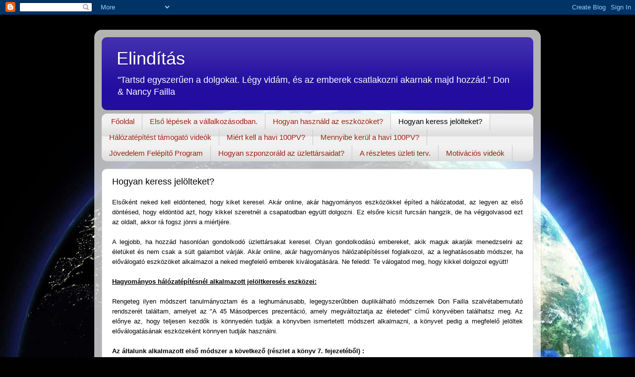

--- FILE ---
content_type: text/html; charset=UTF-8
request_url: https://mlm-elinditas.blogspot.com/p/hogyan-keress-jelolteket.html
body_size: 14159
content:
<!DOCTYPE html>
<html class='v2' dir='ltr' lang='hu'>
<head>
<link href='https://www.blogger.com/static/v1/widgets/335934321-css_bundle_v2.css' rel='stylesheet' type='text/css'/>
<meta content='width=1100' name='viewport'/>
<meta content='text/html; charset=UTF-8' http-equiv='Content-Type'/>
<meta content='blogger' name='generator'/>
<link href='https://mlm-elinditas.blogspot.com/favicon.ico' rel='icon' type='image/x-icon'/>
<link href='http://mlm-elinditas.blogspot.com/p/hogyan-keress-jelolteket.html' rel='canonical'/>
<link rel="alternate" type="application/atom+xml" title="Elindítás - Atom" href="https://mlm-elinditas.blogspot.com/feeds/posts/default" />
<link rel="alternate" type="application/rss+xml" title="Elindítás - RSS" href="https://mlm-elinditas.blogspot.com/feeds/posts/default?alt=rss" />
<link rel="service.post" type="application/atom+xml" title="Elindítás - Atom" href="https://draft.blogger.com/feeds/8748132241769118474/posts/default" />
<!--Can't find substitution for tag [blog.ieCssRetrofitLinks]-->
<meta content='http://mlm-elinditas.blogspot.com/p/hogyan-keress-jelolteket.html' property='og:url'/>
<meta content='Hogyan keress jelölteket?' property='og:title'/>
<meta content='Elsőként neked kell eldöntened, hogy kiket keresel. Akár online, akár hagyományos eszközökkel építed a hálózatodat, az legyen az első döntés...' property='og:description'/>
<title>Elindítás: Hogyan keress jelölteket?</title>
<style id='page-skin-1' type='text/css'><!--
/*-----------------------------------------------
Blogger Template Style
Name:     Picture Window
Designer: Blogger
URL:      www.blogger.com
----------------------------------------------- */
/* Content
----------------------------------------------- */
body {
font: normal normal 15px Arial, Tahoma, Helvetica, FreeSans, sans-serif;
color: #000000;
background: #010101 url(//themes.googleusercontent.com/image?id=1f-p4d2MS_T8qP_40US1-noQRizaQ_2OtaFi66bAkuKLLkaaBJGuFTmrkvYxWGgzDXvIG) no-repeat fixed top center /* Credit: enot-poloskun (http://www.istockphoto.com/googleimages.php?id=6222599&platform=blogger) */;
}
html body .region-inner {
min-width: 0;
max-width: 100%;
width: auto;
}
.content-outer {
font-size: 90%;
}
a:link {
text-decoration:none;
color: #000000;
}
a:visited {
text-decoration:none;
color: #000000;
}
a:hover {
text-decoration:underline;
color: #a0230d;
}
.content-outer {
background: transparent url(//www.blogblog.com/1kt/transparent/white80.png) repeat scroll top left;
-moz-border-radius: 15px;
-webkit-border-radius: 15px;
-goog-ms-border-radius: 15px;
border-radius: 15px;
-moz-box-shadow: 0 0 3px rgba(0, 0, 0, .15);
-webkit-box-shadow: 0 0 3px rgba(0, 0, 0, .15);
-goog-ms-box-shadow: 0 0 3px rgba(0, 0, 0, .15);
box-shadow: 0 0 3px rgba(0, 0, 0, .15);
margin: 30px auto;
}
.content-inner {
padding: 15px;
}
/* Header
----------------------------------------------- */
.header-outer {
background: #220da0 url(//www.blogblog.com/1kt/transparent/header_gradient_shade.png) repeat-x scroll top left;
_background-image: none;
color: #ffffff;
-moz-border-radius: 10px;
-webkit-border-radius: 10px;
-goog-ms-border-radius: 10px;
border-radius: 10px;
}
.Header img, .Header #header-inner {
-moz-border-radius: 10px;
-webkit-border-radius: 10px;
-goog-ms-border-radius: 10px;
border-radius: 10px;
}
.header-inner .Header .titlewrapper,
.header-inner .Header .descriptionwrapper {
padding-left: 30px;
padding-right: 30px;
}
.Header h1 {
font: normal normal 36px Arial, Tahoma, Helvetica, FreeSans, sans-serif;
text-shadow: 1px 1px 3px rgba(0, 0, 0, 0.3);
}
.Header h1 a {
color: #ffffff;
}
.Header .description {
font-size: 130%;
}
/* Tabs
----------------------------------------------- */
.tabs-inner {
margin: .5em 0 0;
padding: 0;
}
.tabs-inner .section {
margin: 0;
}
.tabs-inner .widget ul {
padding: 0;
background: #f1f1f1 url(//www.blogblog.com/1kt/transparent/tabs_gradient_shade.png) repeat scroll bottom;
-moz-border-radius: 10px;
-webkit-border-radius: 10px;
-goog-ms-border-radius: 10px;
border-radius: 10px;
}
.tabs-inner .widget li {
border: none;
}
.tabs-inner .widget li a {
display: inline-block;
padding: .5em 1em;
margin-right: 0;
color: #992211;
font: normal normal 15px Arial, Tahoma, Helvetica, FreeSans, sans-serif;
-moz-border-radius: 0 0 0 0;
-webkit-border-top-left-radius: 0;
-webkit-border-top-right-radius: 0;
-goog-ms-border-radius: 0 0 0 0;
border-radius: 0 0 0 0;
background: transparent none no-repeat scroll top left;
border-right: 1px solid #c6c6c6;
}
.tabs-inner .widget li:first-child a {
padding-left: 1.25em;
-moz-border-radius-topleft: 10px;
-moz-border-radius-bottomleft: 10px;
-webkit-border-top-left-radius: 10px;
-webkit-border-bottom-left-radius: 10px;
-goog-ms-border-top-left-radius: 10px;
-goog-ms-border-bottom-left-radius: 10px;
border-top-left-radius: 10px;
border-bottom-left-radius: 10px;
}
.tabs-inner .widget li.selected a,
.tabs-inner .widget li a:hover {
position: relative;
z-index: 1;
background: #ffffff url(//www.blogblog.com/1kt/transparent/tabs_gradient_shade.png) repeat scroll bottom;
color: #000000;
-moz-box-shadow: 0 0 0 rgba(0, 0, 0, .15);
-webkit-box-shadow: 0 0 0 rgba(0, 0, 0, .15);
-goog-ms-box-shadow: 0 0 0 rgba(0, 0, 0, .15);
box-shadow: 0 0 0 rgba(0, 0, 0, .15);
}
/* Headings
----------------------------------------------- */
h2 {
font: bold normal 13px Arial, Tahoma, Helvetica, FreeSans, sans-serif;
text-transform: uppercase;
color: #474747;
margin: .5em 0;
}
/* Main
----------------------------------------------- */
.main-outer {
background: transparent none repeat scroll top center;
-moz-border-radius: 0 0 0 0;
-webkit-border-top-left-radius: 0;
-webkit-border-top-right-radius: 0;
-webkit-border-bottom-left-radius: 0;
-webkit-border-bottom-right-radius: 0;
-goog-ms-border-radius: 0 0 0 0;
border-radius: 0 0 0 0;
-moz-box-shadow: 0 0 0 rgba(0, 0, 0, .15);
-webkit-box-shadow: 0 0 0 rgba(0, 0, 0, .15);
-goog-ms-box-shadow: 0 0 0 rgba(0, 0, 0, .15);
box-shadow: 0 0 0 rgba(0, 0, 0, .15);
}
.main-inner {
padding: 15px 5px 20px;
}
.main-inner .column-center-inner {
padding: 0 0;
}
.main-inner .column-left-inner {
padding-left: 0;
}
.main-inner .column-right-inner {
padding-right: 0;
}
/* Posts
----------------------------------------------- */
h3.post-title {
margin: 0;
font: normal normal 18px Arial, Tahoma, Helvetica, FreeSans, sans-serif;
}
.comments h4 {
margin: 1em 0 0;
font: normal normal 18px Arial, Tahoma, Helvetica, FreeSans, sans-serif;
}
.date-header span {
color: #000000;
}
.post-outer {
background-color: #ffffff;
border: solid 1px #d8d8d8;
-moz-border-radius: 10px;
-webkit-border-radius: 10px;
border-radius: 10px;
-goog-ms-border-radius: 10px;
padding: 15px 20px;
margin: 0 -20px 20px;
}
.post-body {
line-height: 1.4;
font-size: 110%;
position: relative;
}
.post-header {
margin: 0 0 1.5em;
color: #8e8e8e;
line-height: 1.6;
}
.post-footer {
margin: .5em 0 0;
color: #8e8e8e;
line-height: 1.6;
}
#blog-pager {
font-size: 140%
}
#comments .comment-author {
padding-top: 1.5em;
border-top: dashed 1px #ccc;
border-top: dashed 1px rgba(128, 128, 128, .5);
background-position: 0 1.5em;
}
#comments .comment-author:first-child {
padding-top: 0;
border-top: none;
}
.avatar-image-container {
margin: .2em 0 0;
}
/* Comments
----------------------------------------------- */
.comments .comments-content .icon.blog-author {
background-repeat: no-repeat;
background-image: url([data-uri]);
}
.comments .comments-content .loadmore a {
border-top: 1px solid #a0230d;
border-bottom: 1px solid #a0230d;
}
.comments .continue {
border-top: 2px solid #a0230d;
}
/* Widgets
----------------------------------------------- */
.widget ul, .widget #ArchiveList ul.flat {
padding: 0;
list-style: none;
}
.widget ul li, .widget #ArchiveList ul.flat li {
border-top: dashed 1px #ccc;
border-top: dashed 1px rgba(128, 128, 128, .5);
}
.widget ul li:first-child, .widget #ArchiveList ul.flat li:first-child {
border-top: none;
}
.widget .post-body ul {
list-style: disc;
}
.widget .post-body ul li {
border: none;
}
/* Footer
----------------------------------------------- */
.footer-outer {
color:#e9e9e9;
background: transparent url(https://resources.blogblog.com/blogblog/data/1kt/transparent/black50.png) repeat scroll top left;
-moz-border-radius: 10px 10px 10px 10px;
-webkit-border-top-left-radius: 10px;
-webkit-border-top-right-radius: 10px;
-webkit-border-bottom-left-radius: 10px;
-webkit-border-bottom-right-radius: 10px;
-goog-ms-border-radius: 10px 10px 10px 10px;
border-radius: 10px 10px 10px 10px;
-moz-box-shadow: 0 0 0 rgba(0, 0, 0, .15);
-webkit-box-shadow: 0 0 0 rgba(0, 0, 0, .15);
-goog-ms-box-shadow: 0 0 0 rgba(0, 0, 0, .15);
box-shadow: 0 0 0 rgba(0, 0, 0, .15);
}
.footer-inner {
padding: 10px 5px 20px;
}
.footer-outer a {
color: #fff9d4;
}
.footer-outer a:visited {
color: #c6bf8e;
}
.footer-outer a:hover {
color: #ffffff;
}
.footer-outer .widget h2 {
color: #b4b4b4;
}
/* Mobile
----------------------------------------------- */
html body.mobile {
height: auto;
}
html body.mobile {
min-height: 480px;
background-size: 100% auto;
}
.mobile .body-fauxcolumn-outer {
background: transparent none repeat scroll top left;
}
html .mobile .mobile-date-outer, html .mobile .blog-pager {
border-bottom: none;
background: transparent none repeat scroll top center;
margin-bottom: 10px;
}
.mobile .date-outer {
background: transparent none repeat scroll top center;
}
.mobile .header-outer, .mobile .main-outer,
.mobile .post-outer, .mobile .footer-outer {
-moz-border-radius: 0;
-webkit-border-radius: 0;
-goog-ms-border-radius: 0;
border-radius: 0;
}
.mobile .content-outer,
.mobile .main-outer,
.mobile .post-outer {
background: inherit;
border: none;
}
.mobile .content-outer {
font-size: 100%;
}
.mobile-link-button {
background-color: #000000;
}
.mobile-link-button a:link, .mobile-link-button a:visited {
color: #ffffff;
}
.mobile-index-contents {
color: #000000;
}
.mobile .tabs-inner .PageList .widget-content {
background: #ffffff url(//www.blogblog.com/1kt/transparent/tabs_gradient_shade.png) repeat scroll bottom;
color: #000000;
}
.mobile .tabs-inner .PageList .widget-content .pagelist-arrow {
border-left: 1px solid #c6c6c6;
}

--></style>
<style id='template-skin-1' type='text/css'><!--
body {
min-width: 900px;
}
.content-outer, .content-fauxcolumn-outer, .region-inner {
min-width: 900px;
max-width: 900px;
_width: 900px;
}
.main-inner .columns {
padding-left: 0px;
padding-right: 0px;
}
.main-inner .fauxcolumn-center-outer {
left: 0px;
right: 0px;
/* IE6 does not respect left and right together */
_width: expression(this.parentNode.offsetWidth -
parseInt("0px") -
parseInt("0px") + 'px');
}
.main-inner .fauxcolumn-left-outer {
width: 0px;
}
.main-inner .fauxcolumn-right-outer {
width: 0px;
}
.main-inner .column-left-outer {
width: 0px;
right: 100%;
margin-left: -0px;
}
.main-inner .column-right-outer {
width: 0px;
margin-right: -0px;
}
#layout {
min-width: 0;
}
#layout .content-outer {
min-width: 0;
width: 800px;
}
#layout .region-inner {
min-width: 0;
width: auto;
}
body#layout div.add_widget {
padding: 8px;
}
body#layout div.add_widget a {
margin-left: 32px;
}
--></style>
<style>
    body {background-image:url(\/\/themes.googleusercontent.com\/image?id=1f-p4d2MS_T8qP_40US1-noQRizaQ_2OtaFi66bAkuKLLkaaBJGuFTmrkvYxWGgzDXvIG);}
    
@media (max-width: 200px) { body {background-image:url(\/\/themes.googleusercontent.com\/image?id=1f-p4d2MS_T8qP_40US1-noQRizaQ_2OtaFi66bAkuKLLkaaBJGuFTmrkvYxWGgzDXvIG&options=w200);}}
@media (max-width: 400px) and (min-width: 201px) { body {background-image:url(\/\/themes.googleusercontent.com\/image?id=1f-p4d2MS_T8qP_40US1-noQRizaQ_2OtaFi66bAkuKLLkaaBJGuFTmrkvYxWGgzDXvIG&options=w400);}}
@media (max-width: 800px) and (min-width: 401px) { body {background-image:url(\/\/themes.googleusercontent.com\/image?id=1f-p4d2MS_T8qP_40US1-noQRizaQ_2OtaFi66bAkuKLLkaaBJGuFTmrkvYxWGgzDXvIG&options=w800);}}
@media (max-width: 1200px) and (min-width: 801px) { body {background-image:url(\/\/themes.googleusercontent.com\/image?id=1f-p4d2MS_T8qP_40US1-noQRizaQ_2OtaFi66bAkuKLLkaaBJGuFTmrkvYxWGgzDXvIG&options=w1200);}}
/* Last tag covers anything over one higher than the previous max-size cap. */
@media (min-width: 1201px) { body {background-image:url(\/\/themes.googleusercontent.com\/image?id=1f-p4d2MS_T8qP_40US1-noQRizaQ_2OtaFi66bAkuKLLkaaBJGuFTmrkvYxWGgzDXvIG&options=w1600);}}
  </style>
<link href='https://draft.blogger.com/dyn-css/authorization.css?targetBlogID=8748132241769118474&amp;zx=21674820-ea16-4000-9486-25c50767c972' media='none' onload='if(media!=&#39;all&#39;)media=&#39;all&#39;' rel='stylesheet'/><noscript><link href='https://draft.blogger.com/dyn-css/authorization.css?targetBlogID=8748132241769118474&amp;zx=21674820-ea16-4000-9486-25c50767c972' rel='stylesheet'/></noscript>
<meta name='google-adsense-platform-account' content='ca-host-pub-1556223355139109'/>
<meta name='google-adsense-platform-domain' content='blogspot.com'/>

</head>
<body class='loading variant-shade'>
<div class='navbar section' id='navbar' name='Navbar'><div class='widget Navbar' data-version='1' id='Navbar1'><script type="text/javascript">
    function setAttributeOnload(object, attribute, val) {
      if(window.addEventListener) {
        window.addEventListener('load',
          function(){ object[attribute] = val; }, false);
      } else {
        window.attachEvent('onload', function(){ object[attribute] = val; });
      }
    }
  </script>
<div id="navbar-iframe-container"></div>
<script type="text/javascript" src="https://apis.google.com/js/platform.js"></script>
<script type="text/javascript">
      gapi.load("gapi.iframes:gapi.iframes.style.bubble", function() {
        if (gapi.iframes && gapi.iframes.getContext) {
          gapi.iframes.getContext().openChild({
              url: 'https://draft.blogger.com/navbar/8748132241769118474?pa\x3d8278620020705808990\x26origin\x3dhttps://mlm-elinditas.blogspot.com',
              where: document.getElementById("navbar-iframe-container"),
              id: "navbar-iframe"
          });
        }
      });
    </script><script type="text/javascript">
(function() {
var script = document.createElement('script');
script.type = 'text/javascript';
script.src = '//pagead2.googlesyndication.com/pagead/js/google_top_exp.js';
var head = document.getElementsByTagName('head')[0];
if (head) {
head.appendChild(script);
}})();
</script>
</div></div>
<div class='body-fauxcolumns'>
<div class='fauxcolumn-outer body-fauxcolumn-outer'>
<div class='cap-top'>
<div class='cap-left'></div>
<div class='cap-right'></div>
</div>
<div class='fauxborder-left'>
<div class='fauxborder-right'></div>
<div class='fauxcolumn-inner'>
</div>
</div>
<div class='cap-bottom'>
<div class='cap-left'></div>
<div class='cap-right'></div>
</div>
</div>
</div>
<div class='content'>
<div class='content-fauxcolumns'>
<div class='fauxcolumn-outer content-fauxcolumn-outer'>
<div class='cap-top'>
<div class='cap-left'></div>
<div class='cap-right'></div>
</div>
<div class='fauxborder-left'>
<div class='fauxborder-right'></div>
<div class='fauxcolumn-inner'>
</div>
</div>
<div class='cap-bottom'>
<div class='cap-left'></div>
<div class='cap-right'></div>
</div>
</div>
</div>
<div class='content-outer'>
<div class='content-cap-top cap-top'>
<div class='cap-left'></div>
<div class='cap-right'></div>
</div>
<div class='fauxborder-left content-fauxborder-left'>
<div class='fauxborder-right content-fauxborder-right'></div>
<div class='content-inner'>
<header>
<div class='header-outer'>
<div class='header-cap-top cap-top'>
<div class='cap-left'></div>
<div class='cap-right'></div>
</div>
<div class='fauxborder-left header-fauxborder-left'>
<div class='fauxborder-right header-fauxborder-right'></div>
<div class='region-inner header-inner'>
<div class='header section' id='header' name='Fejléc'><div class='widget Header' data-version='1' id='Header1'>
<div id='header-inner'>
<div class='titlewrapper'>
<h1 class='title'>
<a href='https://mlm-elinditas.blogspot.com/'>
Elindítás
</a>
</h1>
</div>
<div class='descriptionwrapper'>
<p class='description'><span>&quot;Tartsd egyszerűen a dolgokat. Légy vidám, és az emberek csatlakozni akarnak majd hozzád.&quot;
Don &amp; Nancy Failla</span></p>
</div>
</div>
</div></div>
</div>
</div>
<div class='header-cap-bottom cap-bottom'>
<div class='cap-left'></div>
<div class='cap-right'></div>
</div>
</div>
</header>
<div class='tabs-outer'>
<div class='tabs-cap-top cap-top'>
<div class='cap-left'></div>
<div class='cap-right'></div>
</div>
<div class='fauxborder-left tabs-fauxborder-left'>
<div class='fauxborder-right tabs-fauxborder-right'></div>
<div class='region-inner tabs-inner'>
<div class='tabs section' id='crosscol' name='Oszlopokon keresztül ívelő szakasz'><div class='widget PageList' data-version='1' id='PageList1'>
<h2>Oldalak</h2>
<div class='widget-content'>
<ul>
<li>
<a href='https://mlm-elinditas.blogspot.com/'>Főoldal</a>
</li>
<li>
<a href='https://mlm-elinditas.blogspot.com/p/elso-lepesek-vallalkozasodban.html'>Első lépések a vállalkozásodban.</a>
</li>
<li>
<a href='https://mlm-elinditas.blogspot.com/p/hogyan-hasznald-az-eszkozoket.html'>Hogyan használd az eszközöket?</a>
</li>
<li class='selected'>
<a href='https://mlm-elinditas.blogspot.com/p/hogyan-keress-jelolteket.html'>Hogyan keress jelölteket?</a>
</li>
<li>
<a href='https://mlm-elinditas.blogspot.com/p/halozatepitest-tamogato-videok.html'>Hálózatépítést támogató videók</a>
</li>
<li>
<a href='https://mlm-elinditas.blogspot.com/p/miert-kell-havi-100pv.html'>Miért kell a havi 100PV?</a>
</li>
<li>
<a href='https://mlm-elinditas.blogspot.com/p/mennyibe-kerul-havi-100pv.html'>Mennyibe kerül a havi 100PV?</a>
</li>
<li>
<a href='https://mlm-elinditas.blogspot.com/p/jovedelem-felepito-program.html'>Jövedelem Felépítő Program</a>
</li>
<li>
<a href='https://mlm-elinditas.blogspot.com/p/hogyan-szponzorald-az-uzlettarsaidat.html'>Hogyan szponzoráld az üzlettársaidat?</a>
</li>
<li>
<a href='https://mlm-elinditas.blogspot.com/p/reszletes-uzleti-terv.html'>A részletes üzleti terv.</a>
</li>
<li>
<a href='https://mlm-elinditas.blogspot.com/p/motivacios-videok.html'>Motivációs videók</a>
</li>
</ul>
<div class='clear'></div>
</div>
</div></div>
<div class='tabs no-items section' id='crosscol-overflow' name='Cross-Column 2'></div>
</div>
</div>
<div class='tabs-cap-bottom cap-bottom'>
<div class='cap-left'></div>
<div class='cap-right'></div>
</div>
</div>
<div class='main-outer'>
<div class='main-cap-top cap-top'>
<div class='cap-left'></div>
<div class='cap-right'></div>
</div>
<div class='fauxborder-left main-fauxborder-left'>
<div class='fauxborder-right main-fauxborder-right'></div>
<div class='region-inner main-inner'>
<div class='columns fauxcolumns'>
<div class='fauxcolumn-outer fauxcolumn-center-outer'>
<div class='cap-top'>
<div class='cap-left'></div>
<div class='cap-right'></div>
</div>
<div class='fauxborder-left'>
<div class='fauxborder-right'></div>
<div class='fauxcolumn-inner'>
</div>
</div>
<div class='cap-bottom'>
<div class='cap-left'></div>
<div class='cap-right'></div>
</div>
</div>
<div class='fauxcolumn-outer fauxcolumn-left-outer'>
<div class='cap-top'>
<div class='cap-left'></div>
<div class='cap-right'></div>
</div>
<div class='fauxborder-left'>
<div class='fauxborder-right'></div>
<div class='fauxcolumn-inner'>
</div>
</div>
<div class='cap-bottom'>
<div class='cap-left'></div>
<div class='cap-right'></div>
</div>
</div>
<div class='fauxcolumn-outer fauxcolumn-right-outer'>
<div class='cap-top'>
<div class='cap-left'></div>
<div class='cap-right'></div>
</div>
<div class='fauxborder-left'>
<div class='fauxborder-right'></div>
<div class='fauxcolumn-inner'>
</div>
</div>
<div class='cap-bottom'>
<div class='cap-left'></div>
<div class='cap-right'></div>
</div>
</div>
<!-- corrects IE6 width calculation -->
<div class='columns-inner'>
<div class='column-center-outer'>
<div class='column-center-inner'>
<div class='main section' id='main' name='Elsődleges'><div class='widget Blog' data-version='1' id='Blog1'>
<div class='blog-posts hfeed'>

          <div class="date-outer">
        

          <div class="date-posts">
        
<div class='post-outer'>
<div class='post hentry uncustomized-post-template' itemprop='blogPost' itemscope='itemscope' itemtype='http://schema.org/BlogPosting'>
<meta content='8748132241769118474' itemprop='blogId'/>
<meta content='8278620020705808990' itemprop='postId'/>
<a name='8278620020705808990'></a>
<h3 class='post-title entry-title' itemprop='name'>
Hogyan keress jelölteket?
</h3>
<div class='post-header'>
<div class='post-header-line-1'></div>
</div>
<div class='post-body entry-content' id='post-body-8278620020705808990' itemprop='description articleBody'>
<div style="font-family: inherit; text-align: justify;"><span style="font-size: small;">Elsőként neked kell eldöntened, hogy kiket keresel. Akár online, akár hagyományos eszközökkel építed a hálózatodat, az legyen az első döntésed, hogy eldöntöd azt, hogy kikkel szeretnél a csapatodban együtt dolgozni. Ez elsőre kicsit furcsán hangzik, de ha végigolvasod ezt az oldalt, akkor rá fogsz jönni a miértjére.</span></div><div style="font-family: inherit; text-align: justify;"><span style="font-size: small;"><br />
</span></div><div style="font-family: inherit; text-align: justify;"><span style="font-size: small;">A legjobb, ha hozzád hasonlóan gondolkodó üzlettársakat keresel. Olyan gondolkodású embereket, akik maguk akarják menedzselni az életüket és nem csak a sült galambot várják. Akár online, akár hagyományos hálózatépítéssel foglalkozol, az a leghatásosabb módszer, ha előválogató eszközöket alkalmazol a neked megfelelő emberek kiválogatására. Ne feledd: Te válogatod meg, hogy kikkel dolgozol együtt!</span></div><div style="font-family: inherit; text-align: justify;"><span style="font-size: small;"><br />
</span></div><div style="font-family: inherit; text-align: justify;"><span style="font-size: small;"><b><u>Hagyományos hálózatépítésnél alkalmazott jelöltkeresés eszközei:</u></b></span></div><div style="font-family: inherit; text-align: justify;"><span style="font-size: small;"><br />
</span></div><div style="font-family: inherit; text-align: justify;"><span style="font-size: small;">Rengeteg ilyen módszert tanulmányoztam és a leghumánusabb, legegyszerűbben duplikálható módszernek Don Failla szalvétabemutató rendszerét találtam, amelyet az "A 45 Másodperces prezentáció, amely megváltoztatja az életedet" című könyvében találhatsz meg. Az előnye az, hogy teljesen kezdők is könnyedén tudják a könyvben ismertetett módszert alkalmazni, a könyvet pedig a megfelelő jelöltek előválogatásának eszközeként könnyen tudják használni.</span></div><div style="font-family: inherit; text-align: justify;"><span style="font-size: small;"><br />
</span></div><div style="font-family: inherit; text-align: justify;"><span style="font-size: small;"><b>Az általunk alkalmazott első módszer a következő (részlet a könyv 7. fejezetéből) :</b></span></div><div style="font-family: inherit; text-align: justify;"><span style="font-size: small;"><br />
</span></div><div style="font-family: inherit; text-align: justify;"> </div><div style="font-family: inherit; margin-bottom: 0cm; text-align: justify;"><span style="font-size: small;">A jelöltkutatást egyszerűbben úgy is fogalmazhatjuk, mint a HARMADIK FÉL MEGHÍVÁSA. Nagyon fontos, hogy valamennyi munkatársad tudja, mit jelent a HARMADIK FÉL MEGHÍVÁSA, és hogyan kell azt csinálni.</span></div><div style="font-family: inherit;"> </div><div style="font-family: inherit; margin-bottom: 0cm; text-align: justify;"><span style="font-size: small;"><br />
</span> </div><div style="font-family: inherit; text-align: justify;"> </div><div style="font-family: inherit; margin-bottom: 0cm; text-align: justify;"><span style="font-size: small;">Magyarázat: Ha ismerem Carolt, NEM megyek oda hozzá, hogy közvetlenül megkérdezzem tőle, hogy érdekli-e őt egy extra jövedelem. Ezt azért nem teszem, mert Carol, még ha akarna is (vagy ha szükséges is lenne a számára) némi extra jövedelmet keresni, valószínűleg azt a látszatot szeretné kelteni, hogy ő jól áll anyagilag, és ezért azt válaszolná: &#8222;Nem, engem ez egyáltalán nem érdekel."&nbsp;</span></div><div style="font-family: inherit; margin-bottom: 0cm; text-align: justify;"><br />
</div><div style="font-family: inherit; margin-bottom: 0cm; text-align: justify;"><span style="font-size: small;">Ilyenkor inkább azt TESZEM, hogy odamegyek Carolhoz, és valami ilyesmit mondok neki:<b> &#8222;Carol, nemrég egy új és izgalmas üzletbe fogtam, és úgy gondolom, segíteni tudnál nekem. Véletlenül nem ISMERSZ VALAKIT, akit érdekelne némi extra jövedelem?"</b> (vagy: - &#8222;aki érdeklődne egy másodállás iránt?")</span></div><div style="font-family: inherit; text-align: justify;"> </div><div style="font-family: inherit; margin-bottom: 0cm; text-align: justify;"><span style="font-size: small;"><br />
</span> </div><div style="font-family: inherit; text-align: justify;"> </div><div style="font-family: inherit; margin-bottom: 0cm; text-align: justify;"><span style="font-size: small;">Figyeld meg: a &#8222;Harmadik fél" itt a <b>VALAKI</b>. Azt kérdezem tőle, hogy ismer-e VALAKIT.</span></div><div style="font-family: inherit; text-align: justify;"> </div><div style="font-family: inherit; margin-bottom: 0cm; text-align: justify;"><span style="font-size: small;"><br />
</span> </div><div style="font-family: inherit; text-align: justify;"> </div><div style="font-family: inherit; margin-bottom: 0cm; text-align: justify;"><span style="font-size: small;">Végezz el egy kísérletet ezzel kapcsolatban. Tedd fel a kérdést a következő tíz embernek, akikkel összefutsz (benzinkutas, boltos, borbély, ruhatisztító stb.), hogy ismernek-e VALAKIT, aki szeretne hozzájutni némi extra jövedelemhez, és figyeld a reakciójukat. A válaszuk elárul neked valamit. A legtöbb esetben valószínűleg azt a kérdést kapod válaszul, hogy &#8222;Miről van szó?". Az ok; amiért ezt a kérdést felteszik, az, hogy ők ISMERNEK ILYEN SZEMÉLYT, aki extra jövedelmet szeretne keresni, és ez a személy &#8212; ŐK MAGUK. Ők szeretnének egy kicsit többet tudni erről a lehetőségről, hogy dönteni tudjanak.</span></div><div style="font-family: inherit; text-align: justify;"> </div><div style="font-family: inherit; margin-bottom: 0cm; text-align: justify;"><span style="font-size: small;"><br />
</span> </div><div style="font-family: inherit; text-align: justify;"> </div><div style="font-family: inherit; margin-bottom: 0cm; text-align: justify;"><span style="font-size: small;">Ha tehát felteszik azt a kérdést, hogy &#8222;Miről van szó?", nincs szükség arra, hogy tovább fokozd a kíváncsiságukat. Az emberek többnyire zokon veszik, ha el akarják őket rángatni egy idegen ember otthonába egy másfél órás prezentációra &#8212; úgy, hogy fogalmuk sincs, miért mennek oda. Amikor megkérdeznek, hogy miről van szó, te is válaszolhatsz kérdéssel: &#8222;Hallott már valamit a Multi-Level Marketingről?" Erre kétféle válasz lehet: vagy &#8222;Igen", vagy &#8222;Nem". Ha &#8222;Igen" a válasz, akkor kérdezz rá, hogy mit tud róla. Kezdeményezz vele egy ÁLTALÁNOS BESZÉLGETÉST az MLM-ről. (Ehhez segítségként utalok itt az I. fejezetre: &#8222;Bevezetés az MLM-be".) Hangsúlyozd úgy általában a Multi-Level Marketing üzlet egyes jellemzőit és a bekapcsolódás előnyeit.</span></div><div style="font-family: inherit;"><span style="font-size: small;"><br />
</span></div><div style="font-family: inherit;"> </div><div align="LEFT" style="font-family: inherit; margin-bottom: 0cm;"><span style="font-size: small;"><u><b>A másik módszer (részlet a könyv előszavából):</b></u></span></div><div align="LEFT" style="font-family: inherit; margin-bottom: 0cm;"><span style="font-size: small;"><br />
</span> </div><div style="font-family: inherit; margin-bottom: 0cm; text-align: justify;"><span style="font-size: small;">Ha valaki egy hatalmas szervezet kiépítésébe fog, elegendő, ha az elején mindössze a 45 másodperces prezentációt ismeri. Aki még ezt sem tudja megtanulni, az fel is olvashatja a barátjának, vagy átvezetheti a szöveget 6x10 cm-es kártyácskákra, és odaadhatja az ismerőseinek, hogy olvassák el ők maguk.</span></div><div style="font-family: inherit;"> </div><div style="font-family: inherit; margin-bottom: 0cm; text-align: justify;"><span style="font-size: small;"><br />
</span> </div><div style="font-family: inherit; text-align: justify;"> </div><div style="font-family: inherit; margin-bottom: 0cm; text-align: justify;"><span style="font-size: small;">Nem szükséges, hogy bármit is tudjál ezen a prezentáción kívül. Ha erre egyszer rájössz, és megérted, akkor bárkinek be tudod mutatni az üzletedet, mivel nincs olyan ember, aki ne lenne képes ezt utánad csinálni, ha akarja. Amire ehhez szükség van, az mindössze egy kis vágyakozás. Álom nélkül az egész mit sem ér.</span></div><div style="font-family: inherit; text-align: justify;"> </div><div style="font-family: inherit; margin-bottom: 0cm; text-align: justify;"><span style="font-size: small;"><br />
</span> </div><div style="font-family: inherit; text-align: justify;"> </div><div style="font-family: inherit; margin-bottom: 0cm; text-align: justify;"><span style="font-size: small;">Az általunk oktatott rendszer titka az, hogy ne beszélj. A beszéd a legnagyobb ellenséged. Minél többet beszélsz, a jelölt egyre inkább meggyőzi magát arról, hogy ő képtelen azt megtenni, amit te csinálsz. Minél többet beszélsz, ő annál inkább úgy gondolja, hogy neki erre nincs ideje. Ne feledd, az időhiányra való hivatkozás az egyes számú kifogás, amely miatt az emberek nem vágnak bele ebbe az üzletbe.</span></div><div style="font-family: inherit; text-align: justify;"> </div><div style="font-family: inherit; margin-bottom: 0cm; text-align: justify;"><span style="font-size: small;"><br />
</span> </div><div style="font-family: inherit; text-align: justify;"> </div><div style="font-family: inherit; margin-bottom: 0cm; text-align: justify;"><span style="font-size: small;">Miután a barátod átolvasta a 45 másodperces prezentációt, lehet, hogy kérdést fog feltenni neked. Nem számít, mit kérdez: ha válaszolsz neki, elvesztél. Mielőtt észbe kapnál, már öt további kérdése támad, és te ugrálhatsz egyik témáról a másikra. Ehelyett mondd neki azt, hogy minden bizonnyal sok kérdés merül fel benne, és hogy ezt a rendszert éppen arra tervezték, hogy a kérdéseire választ adjon. Ezért most odaadod neki ezt a könyvet.</span></div><div style="font-family: inherit; text-align: justify;"> </div><div style="font-family: inherit; margin-bottom: 0cm; text-align: justify;"><span style="font-size: small;"><br />
</span> </div><div style="font-family: inherit; text-align: justify;"> </div><div style="font-family: inherit; text-align: justify;"> </div><div style="font-family: inherit; margin-bottom: 0cm; text-align: justify;"><span style="font-size: small;">Kérd meg, hogy olvassa el az első négy Szalvéta Bemutatót, és utána adja vissza neked a könyvet, max 3 nap múlva. Soha ne mondd senkinek, hogy olvassa ki a könyvet. Ilyenkor ugyanis felrakják a polcra, és csak a megbeszélt időpont közeledtével kapják elő. Csak az első négy Szalvéta Bemutató elolvasásáról beszélj, ez max. 25-30 perc. Úgysem fogják megállni, hogy ne folytassák tovább, és a megbeszélt időpontig jelöltjeid 90%-a végig fogja olvasni az egész könyvet.</span></div><div style="font-family: inherit; text-align: justify;"> </div><div style="font-family: inherit; margin-bottom: 0cm; text-align: justify;"><span style="font-size: small;"><br />
</span> </div><div style="font-family: inherit; margin-bottom: 0cm; text-align: center;"><span style="font-size: small;"><b>A 45 másodperces prezentáció:</b></span></div><div align="JUSTIFY" style="font-family: inherit; margin-bottom: 0cm;"><span style="font-size: small;"><br />
</span> </div><div align="JUSTIFY" style="font-family: inherit; margin-bottom: 0cm;"><span style="font-size: small;"><i>"Ha leszámítjuk az alvásidőt, az ingázással, a munkával, a nap mint nap szükségszerűen elvégzendő teendőkkel eltöltött időt az életünkből, a legtöbb embernek nem jut napi egy vagy két óránál több ideje arra, hogy azt csinálja, amit valóban szeretne csinálni; és még akkor sem biztos, hogy van rá elegendő pénze, hogy azt megtegye.</i></span></div><div align="JUSTIFY" style="font-family: inherit; margin-bottom: 0cm;"><span style="font-size: small;"><br />
</span> </div><div align="JUSTIFY" style="font-family: inherit; margin-bottom: 0cm;"><span style="font-size: small;"><i>Felfedeztünk egy módszert annak megtanulására, hogyan lehet valaki &#8222;ura a saját életének" - otthonról irányított üzlet alapításával; és kialakítottunk erre egy rendszert, amely olyan egyszerű, hogy azt bárki meg tudja csinálni. Ez a módszer nem kívánja tőled azt, hogy eladj, és ami a legjobb benne, hogy sok időt sem igényel. Ha érdekel téged ez a lehetőség, kérdéseiddel fordulj ahhoz az emberhez, aki ezt a könyvet neked kölcsönadta."</i></span></div><div style="font-family: inherit; margin-bottom: 0cm; text-align: justify;"> </div><div style="font-family: inherit; text-align: justify;"> </div><div style="font-family: inherit; text-align: justify;"> </div><div style="font-family: inherit; margin-bottom: 0cm; text-align: justify;"><br />
</div><div style="font-family: inherit; margin-bottom: 0cm; text-align: justify;"><span style="font-size: small;">Az a barátod, ismerősöd, aki ezt a könyvet kiolvasta, megérti a Network Marketinget. Ez igen lényeges szempont, mert a legtöbb ember azért nem csinálja ezt a vállalkozást, mert képtelen a rendszer lényegét megérteni. Most, hogy már értik a Network Marketinget, készen állnak arra, hogy bemutasd nekik a konkrét üzletedet: a DXN céget, a termékeket és a kompenzációs tervet. De hiszen én azt mondtam, hogy az üzleted elindításához semmi mást nem kell tudnod, mint a 45 másodperces prezentációt! Hát akkor most mit tegyél? Ezen a ponton kell a segédeszközökhöz vagy a csapatodhoz folyamodnod, hogy helyetted beszéljenek. Az eszközöket azok a webkonferenciák, a nyilvános bemutatók jelentik, amelyeket a céged biztosít. A csapatot a felsővonalad jelenti, amely a saját közvetlen szponzoroddal kezdődik.</span></div><div style="font-family: inherit; margin-bottom: 0cm; text-align: justify;"><br />
</div><div style="font-family: inherit; text-align: justify;"> </div><div style="font-family: inherit; text-align: justify;"> </div><div style="font-family: inherit; margin-bottom: 0cm; text-align: justify;"> </div><div style="margin-bottom: 0cm; text-align: justify;"><span style="font-family: inherit; font-size: small;">Tegyük fel, megtaláltad az első jelöltedet. Túl vagytok a 45 másodperces prezentáción, és az illető már ki is olvasta a könyvet. Meghívod egy kávéra. Mondd meg neki, hogy ott lesz a szponzorod is, aki elmagyarázza neki az üzletet a nevedben. (Fontos kérdés - ki fizeti a kávét? Természetesen Te! Hiszen a szponzorod helyetted dolgozik. Hányszor kell fizetned a szponzorodnak, mielőtt saját magad is el tudod magyarázni az üzletet?) Meghívhatod egy webkonferenciára is, vagy egy nyilvános bemutatóra, esetleg küldhetsz az email-címére egy online prezentációt. Ezekről az eszközökről olvashatsz részletesen a "Hogyan használd az eszközöket" oldalon.</span><span style="font-size: small;"><span style="font-family: Times-Roman,serif;"><br />
</span></span></div>
<div style='clear: both;'></div>
</div>
<div class='post-footer'>
<div class='post-footer-line post-footer-line-1'>
<span class='post-author vcard'>
</span>
<span class='post-timestamp'>
</span>
<span class='post-comment-link'>
</span>
<span class='post-icons'>
<span class='item-control blog-admin pid-1294957264'>
<a href='https://draft.blogger.com/page-edit.g?blogID=8748132241769118474&pageID=8278620020705808990&from=pencil' title='Oldal szerkesztése'>
<img alt='' class='icon-action' height='18' src='https://resources.blogblog.com/img/icon18_edit_allbkg.gif' width='18'/>
</a>
</span>
</span>
<div class='post-share-buttons goog-inline-block'>
<a class='goog-inline-block share-button sb-email' href='https://draft.blogger.com/share-post.g?blogID=8748132241769118474&pageID=8278620020705808990&target=email' target='_blank' title='Küldés e-mailben'><span class='share-button-link-text'>Küldés e-mailben</span></a><a class='goog-inline-block share-button sb-blog' href='https://draft.blogger.com/share-post.g?blogID=8748132241769118474&pageID=8278620020705808990&target=blog' onclick='window.open(this.href, "_blank", "height=270,width=475"); return false;' target='_blank' title='BlogThis!'><span class='share-button-link-text'>BlogThis!</span></a><a class='goog-inline-block share-button sb-twitter' href='https://draft.blogger.com/share-post.g?blogID=8748132241769118474&pageID=8278620020705808990&target=twitter' target='_blank' title='Megosztás az X-en'><span class='share-button-link-text'>Megosztás az X-en</span></a><a class='goog-inline-block share-button sb-facebook' href='https://draft.blogger.com/share-post.g?blogID=8748132241769118474&pageID=8278620020705808990&target=facebook' onclick='window.open(this.href, "_blank", "height=430,width=640"); return false;' target='_blank' title='Megosztás a Facebookon'><span class='share-button-link-text'>Megosztás a Facebookon</span></a><a class='goog-inline-block share-button sb-pinterest' href='https://draft.blogger.com/share-post.g?blogID=8748132241769118474&pageID=8278620020705808990&target=pinterest' target='_blank' title='Megosztás a Pinteresten'><span class='share-button-link-text'>Megosztás a Pinteresten</span></a>
</div>
</div>
<div class='post-footer-line post-footer-line-2'>
<span class='post-labels'>
</span>
</div>
<div class='post-footer-line post-footer-line-3'>
<span class='post-location'>
</span>
</div>
</div>
</div>
<div class='comments' id='comments'>
<a name='comments'></a>
</div>
</div>

        </div></div>
      
</div>
<div class='blog-pager' id='blog-pager'>
<a class='home-link' href='https://mlm-elinditas.blogspot.com/'>Főoldal</a>
</div>
<div class='clear'></div>
<div class='blog-feeds'>
<div class='feed-links'>
Feliratkozás:
<a class='feed-link' href='https://mlm-elinditas.blogspot.com/feeds/posts/default' target='_blank' type='application/atom+xml'>Megjegyzések (Atom)</a>
</div>
</div>
</div></div>
</div>
</div>
<div class='column-left-outer'>
<div class='column-left-inner'>
<aside>
</aside>
</div>
</div>
<div class='column-right-outer'>
<div class='column-right-inner'>
<aside>
</aside>
</div>
</div>
</div>
<div style='clear: both'></div>
<!-- columns -->
</div>
<!-- main -->
</div>
</div>
<div class='main-cap-bottom cap-bottom'>
<div class='cap-left'></div>
<div class='cap-right'></div>
</div>
</div>
<footer>
<div class='footer-outer'>
<div class='footer-cap-top cap-top'>
<div class='cap-left'></div>
<div class='cap-right'></div>
</div>
<div class='fauxborder-left footer-fauxborder-left'>
<div class='fauxborder-right footer-fauxborder-right'></div>
<div class='region-inner footer-inner'>
<div class='foot section' id='footer-1'><div class='widget Followers' data-version='1' id='Followers1'>
<h2 class='title'>Rendszeres olvasók</h2>
<div class='widget-content'>
<div id='Followers1-wrapper'>
<div style='margin-right:2px;'>
<div><script type="text/javascript" src="https://apis.google.com/js/platform.js"></script>
<div id="followers-iframe-container"></div>
<script type="text/javascript">
    window.followersIframe = null;
    function followersIframeOpen(url) {
      gapi.load("gapi.iframes", function() {
        if (gapi.iframes && gapi.iframes.getContext) {
          window.followersIframe = gapi.iframes.getContext().openChild({
            url: url,
            where: document.getElementById("followers-iframe-container"),
            messageHandlersFilter: gapi.iframes.CROSS_ORIGIN_IFRAMES_FILTER,
            messageHandlers: {
              '_ready': function(obj) {
                window.followersIframe.getIframeEl().height = obj.height;
              },
              'reset': function() {
                window.followersIframe.close();
                followersIframeOpen("https://draft.blogger.com/followers/frame/8748132241769118474?colors\x3dCgt0cmFuc3BhcmVudBILdHJhbnNwYXJlbnQaByMwMDAwMDAiByMwMDAwMDAqC3RyYW5zcGFyZW50MgcjNDc0NzQ3OgcjMDAwMDAwQgcjMDAwMDAwSgcjMDAwMDAwUgcjMDAwMDAwWgt0cmFuc3BhcmVudA%3D%3D\x26pageSize\x3d21\x26hl\x3dhu\x26origin\x3dhttps://mlm-elinditas.blogspot.com");
              },
              'open': function(url) {
                window.followersIframe.close();
                followersIframeOpen(url);
              }
            }
          });
        }
      });
    }
    followersIframeOpen("https://draft.blogger.com/followers/frame/8748132241769118474?colors\x3dCgt0cmFuc3BhcmVudBILdHJhbnNwYXJlbnQaByMwMDAwMDAiByMwMDAwMDAqC3RyYW5zcGFyZW50MgcjNDc0NzQ3OgcjMDAwMDAwQgcjMDAwMDAwSgcjMDAwMDAwUgcjMDAwMDAwWgt0cmFuc3BhcmVudA%3D%3D\x26pageSize\x3d21\x26hl\x3dhu\x26origin\x3dhttps://mlm-elinditas.blogspot.com");
  </script></div>
</div>
</div>
<div class='clear'></div>
</div>
</div></div>
<table border='0' cellpadding='0' cellspacing='0' class='section-columns columns-2'>
<tbody>
<tr>
<td class='first columns-cell'>
<div class='foot section' id='footer-2-1'><div class='widget Profile' data-version='1' id='Profile1'>
<h2>Magamról</h2>
<div class='widget-content'>
<a href='https://draft.blogger.com/profile/04278933768753513695'><img alt='Saját fotó' class='profile-img' height='39' src='//blogger.googleusercontent.com/img/b/R29vZ2xl/AVvXsEjqKrabkGikmSgtTOJrxEIWlY6Yg9KkQ7JBDmafQ5IWzcghofdmesu03XPVKZTlIlDxN3NJsDj0GOCRI98gOUeosIB93mcI4mTYGn3KHNLCDCRPthD-wbCW7xO0Si1ApiE/s220/célbaugrás.JPG' width='80'/></a>
<dl class='profile-datablock'>
<dt class='profile-data'>
<a class='profile-name-link g-profile' href='https://draft.blogger.com/profile/04278933768753513695' rel='author' style='background-image: url(//draft.blogger.com/img/logo-16.png);'>
Laci
</a>
</dt>
<dd class='profile-textblock'>Életmód-tréner vagyok.
A vidám csapatom tagjait segítem, tanítom. Keress meg, ha szívesen dolgoznál velünk!
Nem fogsz élve kikerülni ebből a világból, ezért legalább érezd benne jól magad!
Happy Networking!</dd>
</dl>
<a class='profile-link' href='https://draft.blogger.com/profile/04278933768753513695' rel='author'>Teljes profil megtekintése</a>
<div class='clear'></div>
</div>
</div></div>
</td>
<td class='columns-cell'>
<div class='foot section' id='footer-2-2'><div class='widget BlogArchive' data-version='1' id='BlogArchive1'>
<h2>Blogarchívum</h2>
<div class='widget-content'>
<div id='ArchiveList'>
<div id='BlogArchive1_ArchiveList'>
<ul class='hierarchy'>
<li class='archivedate expanded'>
<a class='toggle' href='javascript:void(0)'>
<span class='zippy toggle-open'>

        &#9660;&#160;
      
</span>
</a>
<a class='post-count-link' href='https://mlm-elinditas.blogspot.com/2011/'>
2011
</a>
<span class='post-count' dir='ltr'>(12)</span>
<ul class='hierarchy'>
<li class='archivedate expanded'>
<a class='toggle' href='javascript:void(0)'>
<span class='zippy toggle-open'>

        &#9660;&#160;
      
</span>
</a>
<a class='post-count-link' href='https://mlm-elinditas.blogspot.com/2011/12/'>
december
</a>
<span class='post-count' dir='ltr'>(1)</span>
<ul class='posts'>
<li><a href='https://mlm-elinditas.blogspot.com/2011/12/egy-fontos-video-miertekrol.html'>Egy fontos videó a miértekről</a></li>
</ul>
</li>
</ul>
<ul class='hierarchy'>
<li class='archivedate collapsed'>
<a class='toggle' href='javascript:void(0)'>
<span class='zippy'>

        &#9658;&#160;
      
</span>
</a>
<a class='post-count-link' href='https://mlm-elinditas.blogspot.com/2011/11/'>
november
</a>
<span class='post-count' dir='ltr'>(1)</span>
</li>
</ul>
<ul class='hierarchy'>
<li class='archivedate collapsed'>
<a class='toggle' href='javascript:void(0)'>
<span class='zippy'>

        &#9658;&#160;
      
</span>
</a>
<a class='post-count-link' href='https://mlm-elinditas.blogspot.com/2011/04/'>
április
</a>
<span class='post-count' dir='ltr'>(2)</span>
</li>
</ul>
<ul class='hierarchy'>
<li class='archivedate collapsed'>
<a class='toggle' href='javascript:void(0)'>
<span class='zippy'>

        &#9658;&#160;
      
</span>
</a>
<a class='post-count-link' href='https://mlm-elinditas.blogspot.com/2011/03/'>
március
</a>
<span class='post-count' dir='ltr'>(1)</span>
</li>
</ul>
<ul class='hierarchy'>
<li class='archivedate collapsed'>
<a class='toggle' href='javascript:void(0)'>
<span class='zippy'>

        &#9658;&#160;
      
</span>
</a>
<a class='post-count-link' href='https://mlm-elinditas.blogspot.com/2011/02/'>
február
</a>
<span class='post-count' dir='ltr'>(3)</span>
</li>
</ul>
<ul class='hierarchy'>
<li class='archivedate collapsed'>
<a class='toggle' href='javascript:void(0)'>
<span class='zippy'>

        &#9658;&#160;
      
</span>
</a>
<a class='post-count-link' href='https://mlm-elinditas.blogspot.com/2011/01/'>
január
</a>
<span class='post-count' dir='ltr'>(4)</span>
</li>
</ul>
</li>
</ul>
</div>
</div>
<div class='clear'></div>
</div>
</div></div>
</td>
</tr>
</tbody>
</table>
<!-- outside of the include in order to lock Attribution widget -->
<div class='foot section' id='footer-3' name='Lábléc'><div class='widget Attribution' data-version='1' id='Attribution1'>
<div class='widget-content' style='text-align: center;'>
Képablak téma. Téma képeinek készítője: <a href='http://www.istockphoto.com/googleimages.php?id=6222599&platform=blogger&langregion=hu' target='_blank'>enot-poloskun</a>. Üzemeltető: <a href='https://draft.blogger.com' target='_blank'>Blogger</a>.
</div>
<div class='clear'></div>
</div></div>
</div>
</div>
<div class='footer-cap-bottom cap-bottom'>
<div class='cap-left'></div>
<div class='cap-right'></div>
</div>
</div>
</footer>
<!-- content -->
</div>
</div>
<div class='content-cap-bottom cap-bottom'>
<div class='cap-left'></div>
<div class='cap-right'></div>
</div>
</div>
</div>
<script type='text/javascript'>
    window.setTimeout(function() {
        document.body.className = document.body.className.replace('loading', '');
      }, 10);
  </script>

<script type="text/javascript" src="https://www.blogger.com/static/v1/widgets/2028843038-widgets.js"></script>
<script type='text/javascript'>
window['__wavt'] = 'AOuZoY7_qk-92jEOSJ0GEVp-th2RGFUK0g:1769341266102';_WidgetManager._Init('//draft.blogger.com/rearrange?blogID\x3d8748132241769118474','//mlm-elinditas.blogspot.com/p/hogyan-keress-jelolteket.html','8748132241769118474');
_WidgetManager._SetDataContext([{'name': 'blog', 'data': {'blogId': '8748132241769118474', 'title': 'Elind\xedt\xe1s', 'url': 'https://mlm-elinditas.blogspot.com/p/hogyan-keress-jelolteket.html', 'canonicalUrl': 'http://mlm-elinditas.blogspot.com/p/hogyan-keress-jelolteket.html', 'homepageUrl': 'https://mlm-elinditas.blogspot.com/', 'searchUrl': 'https://mlm-elinditas.blogspot.com/search', 'canonicalHomepageUrl': 'http://mlm-elinditas.blogspot.com/', 'blogspotFaviconUrl': 'https://mlm-elinditas.blogspot.com/favicon.ico', 'bloggerUrl': 'https://draft.blogger.com', 'hasCustomDomain': false, 'httpsEnabled': true, 'enabledCommentProfileImages': true, 'gPlusViewType': 'FILTERED_POSTMOD', 'adultContent': false, 'analyticsAccountNumber': '', 'encoding': 'UTF-8', 'locale': 'hu', 'localeUnderscoreDelimited': 'hu', 'languageDirection': 'ltr', 'isPrivate': false, 'isMobile': false, 'isMobileRequest': false, 'mobileClass': '', 'isPrivateBlog': false, 'isDynamicViewsAvailable': true, 'feedLinks': '\x3clink rel\x3d\x22alternate\x22 type\x3d\x22application/atom+xml\x22 title\x3d\x22Elind\xedt\xe1s - Atom\x22 href\x3d\x22https://mlm-elinditas.blogspot.com/feeds/posts/default\x22 /\x3e\n\x3clink rel\x3d\x22alternate\x22 type\x3d\x22application/rss+xml\x22 title\x3d\x22Elind\xedt\xe1s - RSS\x22 href\x3d\x22https://mlm-elinditas.blogspot.com/feeds/posts/default?alt\x3drss\x22 /\x3e\n\x3clink rel\x3d\x22service.post\x22 type\x3d\x22application/atom+xml\x22 title\x3d\x22Elind\xedt\xe1s - Atom\x22 href\x3d\x22https://draft.blogger.com/feeds/8748132241769118474/posts/default\x22 /\x3e\n', 'meTag': '', 'adsenseHostId': 'ca-host-pub-1556223355139109', 'adsenseHasAds': false, 'adsenseAutoAds': false, 'boqCommentIframeForm': true, 'loginRedirectParam': '', 'view': '', 'dynamicViewsCommentsSrc': '//www.blogblog.com/dynamicviews/4224c15c4e7c9321/js/comments.js', 'dynamicViewsScriptSrc': '//www.blogblog.com/dynamicviews/cf45e546d9905795', 'plusOneApiSrc': 'https://apis.google.com/js/platform.js', 'disableGComments': true, 'interstitialAccepted': false, 'sharing': {'platforms': [{'name': 'Link lek\xe9r\xe9se', 'key': 'link', 'shareMessage': 'Link lek\xe9r\xe9se', 'target': ''}, {'name': 'Facebook', 'key': 'facebook', 'shareMessage': 'Megoszt\xe1s itt: Facebook', 'target': 'facebook'}, {'name': 'BlogThis!', 'key': 'blogThis', 'shareMessage': 'BlogThis!', 'target': 'blog'}, {'name': 'X', 'key': 'twitter', 'shareMessage': 'Megoszt\xe1s itt: X', 'target': 'twitter'}, {'name': 'Pinterest', 'key': 'pinterest', 'shareMessage': 'Megoszt\xe1s itt: Pinterest', 'target': 'pinterest'}, {'name': 'E-mail', 'key': 'email', 'shareMessage': 'E-mail', 'target': 'email'}], 'disableGooglePlus': true, 'googlePlusShareButtonWidth': 0, 'googlePlusBootstrap': '\x3cscript type\x3d\x22text/javascript\x22\x3ewindow.___gcfg \x3d {\x27lang\x27: \x27hu\x27};\x3c/script\x3e'}, 'hasCustomJumpLinkMessage': false, 'jumpLinkMessage': 'Tov\xe1bbi inform\xe1ci\xf3k', 'pageType': 'static_page', 'pageId': '8278620020705808990', 'pageName': 'Hogyan keress jel\xf6lteket?', 'pageTitle': 'Elind\xedt\xe1s: Hogyan keress jel\xf6lteket?'}}, {'name': 'features', 'data': {}}, {'name': 'messages', 'data': {'edit': 'Szerkeszt\xe9s', 'linkCopiedToClipboard': 'A linket a v\xe1g\xf3lapra m\xe1soltad.', 'ok': 'OK', 'postLink': 'Bejegyz\xe9s linkje'}}, {'name': 'template', 'data': {'name': 'Picture Window', 'localizedName': 'K\xe9pablak', 'isResponsive': false, 'isAlternateRendering': false, 'isCustom': false, 'variant': 'shade', 'variantId': 'shade'}}, {'name': 'view', 'data': {'classic': {'name': 'classic', 'url': '?view\x3dclassic'}, 'flipcard': {'name': 'flipcard', 'url': '?view\x3dflipcard'}, 'magazine': {'name': 'magazine', 'url': '?view\x3dmagazine'}, 'mosaic': {'name': 'mosaic', 'url': '?view\x3dmosaic'}, 'sidebar': {'name': 'sidebar', 'url': '?view\x3dsidebar'}, 'snapshot': {'name': 'snapshot', 'url': '?view\x3dsnapshot'}, 'timeslide': {'name': 'timeslide', 'url': '?view\x3dtimeslide'}, 'isMobile': false, 'title': 'Hogyan keress jel\xf6lteket?', 'description': 'Els\u0151k\xe9nt neked kell eld\xf6ntened, hogy kiket keresel. Ak\xe1r online, ak\xe1r hagyom\xe1nyos eszk\xf6z\xf6kkel \xe9p\xedted a h\xe1l\xf3zatodat, az legyen az els\u0151 d\xf6nt\xe9s...', 'url': 'https://mlm-elinditas.blogspot.com/p/hogyan-keress-jelolteket.html', 'type': 'item', 'isSingleItem': true, 'isMultipleItems': false, 'isError': false, 'isPage': true, 'isPost': false, 'isHomepage': false, 'isArchive': false, 'isLabelSearch': false, 'pageId': 8278620020705808990}}]);
_WidgetManager._RegisterWidget('_NavbarView', new _WidgetInfo('Navbar1', 'navbar', document.getElementById('Navbar1'), {}, 'displayModeFull'));
_WidgetManager._RegisterWidget('_HeaderView', new _WidgetInfo('Header1', 'header', document.getElementById('Header1'), {}, 'displayModeFull'));
_WidgetManager._RegisterWidget('_PageListView', new _WidgetInfo('PageList1', 'crosscol', document.getElementById('PageList1'), {'title': 'Oldalak', 'links': [{'isCurrentPage': false, 'href': 'https://mlm-elinditas.blogspot.com/', 'title': 'F\u0151oldal'}, {'isCurrentPage': false, 'href': 'https://mlm-elinditas.blogspot.com/p/elso-lepesek-vallalkozasodban.html', 'id': '6177895819443990813', 'title': 'Els\u0151 l\xe9p\xe9sek a v\xe1llalkoz\xe1sodban.'}, {'isCurrentPage': false, 'href': 'https://mlm-elinditas.blogspot.com/p/hogyan-hasznald-az-eszkozoket.html', 'id': '1785790481191097089', 'title': 'Hogyan haszn\xe1ld az eszk\xf6z\xf6ket?'}, {'isCurrentPage': true, 'href': 'https://mlm-elinditas.blogspot.com/p/hogyan-keress-jelolteket.html', 'id': '8278620020705808990', 'title': 'Hogyan keress jel\xf6lteket?'}, {'isCurrentPage': false, 'href': 'https://mlm-elinditas.blogspot.com/p/halozatepitest-tamogato-videok.html', 'id': '1176449223819303602', 'title': 'H\xe1l\xf3zat\xe9p\xedt\xe9st t\xe1mogat\xf3 vide\xf3k'}, {'isCurrentPage': false, 'href': 'https://mlm-elinditas.blogspot.com/p/miert-kell-havi-100pv.html', 'id': '2330416693259737657', 'title': 'Mi\xe9rt kell a havi 100PV?'}, {'isCurrentPage': false, 'href': 'https://mlm-elinditas.blogspot.com/p/mennyibe-kerul-havi-100pv.html', 'id': '6426191513567494446', 'title': 'Mennyibe ker\xfcl a havi 100PV?'}, {'isCurrentPage': false, 'href': 'https://mlm-elinditas.blogspot.com/p/jovedelem-felepito-program.html', 'id': '527005375283397326', 'title': 'J\xf6vedelem Fel\xe9p\xedt\u0151 Program'}, {'isCurrentPage': false, 'href': 'https://mlm-elinditas.blogspot.com/p/hogyan-szponzorald-az-uzlettarsaidat.html', 'id': '934303402151233815', 'title': 'Hogyan szponzor\xe1ld az \xfczlett\xe1rsaidat?'}, {'isCurrentPage': false, 'href': 'https://mlm-elinditas.blogspot.com/p/reszletes-uzleti-terv.html', 'id': '6600282137170912871', 'title': 'A r\xe9szletes \xfczleti terv.'}, {'isCurrentPage': false, 'href': 'https://mlm-elinditas.blogspot.com/p/motivacios-videok.html', 'id': '793290227079943519', 'title': 'Motiv\xe1ci\xf3s vide\xf3k'}], 'mobile': false, 'showPlaceholder': true, 'hasCurrentPage': true}, 'displayModeFull'));
_WidgetManager._RegisterWidget('_BlogView', new _WidgetInfo('Blog1', 'main', document.getElementById('Blog1'), {'cmtInteractionsEnabled': false, 'lightboxEnabled': true, 'lightboxModuleUrl': 'https://www.blogger.com/static/v1/jsbin/1927169842-lbx__hu.js', 'lightboxCssUrl': 'https://www.blogger.com/static/v1/v-css/828616780-lightbox_bundle.css'}, 'displayModeFull'));
_WidgetManager._RegisterWidget('_FollowersView', new _WidgetInfo('Followers1', 'footer-1', document.getElementById('Followers1'), {}, 'displayModeFull'));
_WidgetManager._RegisterWidget('_ProfileView', new _WidgetInfo('Profile1', 'footer-2-1', document.getElementById('Profile1'), {}, 'displayModeFull'));
_WidgetManager._RegisterWidget('_BlogArchiveView', new _WidgetInfo('BlogArchive1', 'footer-2-2', document.getElementById('BlogArchive1'), {'languageDirection': 'ltr', 'loadingMessage': 'Bet\xf6lt\xe9s\x26hellip;'}, 'displayModeFull'));
_WidgetManager._RegisterWidget('_AttributionView', new _WidgetInfo('Attribution1', 'footer-3', document.getElementById('Attribution1'), {}, 'displayModeFull'));
</script>
</body>
</html>